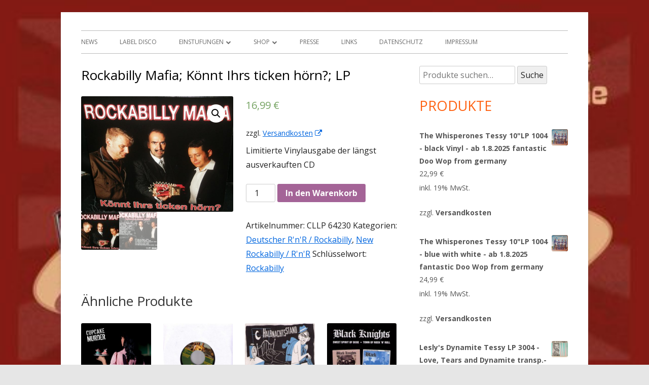

--- FILE ---
content_type: text/html; charset=UTF-8
request_url: https://tessyrecords.de/shop/rockabilly-mafia-koennt-ihrs-ticken-hoern-lp/
body_size: 13553
content:
<!DOCTYPE html>


<!--[if IE 8]>
<html class="ie ie8 no-js" lang="de">
<![endif]-->

<!--[if !(IE 8)]><!-->
<html lang="de" class="no-js">
<!--<![endif]-->
<head>


<meta charset="UTF-8" />
<meta name="viewport" content="width=device-width" />
<link rel="profile" href="http://gmpg.org/xfn/11" />
<link rel="profile" href="http://microformats.org/profile/specs" />
<link rel="profile" href="http://microformats.org/profile/hatom" />

<!--[if lt IE 9]>
<script src="https://tessyrecords.de/wp-content/themes/tiny-framework/js/html5shiv.min.js" type="text/javascript"></script>
<![endif]-->


<script>(function(html){html.className = html.className.replace(/\bno-js\b/,'js')})(document.documentElement);</script>
<title>Rockabilly Mafia; Könnt Ihrs ticken hörn?; LP &#8211; Tessy Records</title>
<link rel='dns-prefetch' href='//fonts.googleapis.com' />
<link rel='dns-prefetch' href='//s.w.org' />
<link rel="alternate" type="application/rss+xml" title="Tessy Records &raquo; Feed" href="https://tessyrecords.de/feed/" />
<link rel="alternate" type="application/rss+xml" title="Tessy Records &raquo; Kommentar-Feed" href="https://tessyrecords.de/comments/feed/" />
		<script type="text/javascript">
			window._wpemojiSettings = {"baseUrl":"https:\/\/s.w.org\/images\/core\/emoji\/11\/72x72\/","ext":".png","svgUrl":"https:\/\/s.w.org\/images\/core\/emoji\/11\/svg\/","svgExt":".svg","source":{"concatemoji":"https:\/\/tessyrecords.de\/wp-includes\/js\/wp-emoji-release.min.js?ver=5.0.24"}};
			!function(e,a,t){var n,r,o,i=a.createElement("canvas"),p=i.getContext&&i.getContext("2d");function s(e,t){var a=String.fromCharCode;p.clearRect(0,0,i.width,i.height),p.fillText(a.apply(this,e),0,0);e=i.toDataURL();return p.clearRect(0,0,i.width,i.height),p.fillText(a.apply(this,t),0,0),e===i.toDataURL()}function c(e){var t=a.createElement("script");t.src=e,t.defer=t.type="text/javascript",a.getElementsByTagName("head")[0].appendChild(t)}for(o=Array("flag","emoji"),t.supports={everything:!0,everythingExceptFlag:!0},r=0;r<o.length;r++)t.supports[o[r]]=function(e){if(!p||!p.fillText)return!1;switch(p.textBaseline="top",p.font="600 32px Arial",e){case"flag":return s([55356,56826,55356,56819],[55356,56826,8203,55356,56819])?!1:!s([55356,57332,56128,56423,56128,56418,56128,56421,56128,56430,56128,56423,56128,56447],[55356,57332,8203,56128,56423,8203,56128,56418,8203,56128,56421,8203,56128,56430,8203,56128,56423,8203,56128,56447]);case"emoji":return!s([55358,56760,9792,65039],[55358,56760,8203,9792,65039])}return!1}(o[r]),t.supports.everything=t.supports.everything&&t.supports[o[r]],"flag"!==o[r]&&(t.supports.everythingExceptFlag=t.supports.everythingExceptFlag&&t.supports[o[r]]);t.supports.everythingExceptFlag=t.supports.everythingExceptFlag&&!t.supports.flag,t.DOMReady=!1,t.readyCallback=function(){t.DOMReady=!0},t.supports.everything||(n=function(){t.readyCallback()},a.addEventListener?(a.addEventListener("DOMContentLoaded",n,!1),e.addEventListener("load",n,!1)):(e.attachEvent("onload",n),a.attachEvent("onreadystatechange",function(){"complete"===a.readyState&&t.readyCallback()})),(n=t.source||{}).concatemoji?c(n.concatemoji):n.wpemoji&&n.twemoji&&(c(n.twemoji),c(n.wpemoji)))}(window,document,window._wpemojiSettings);
		</script>
		<style type="text/css">
img.wp-smiley,
img.emoji {
	display: inline !important;
	border: none !important;
	box-shadow: none !important;
	height: 1em !important;
	width: 1em !important;
	margin: 0 .07em !important;
	vertical-align: -0.1em !important;
	background: none !important;
	padding: 0 !important;
}
</style>
<link rel='stylesheet' id='colorboxstyle-css'  href='https://tessyrecords.de/wp-content/plugins/link-library/colorbox/colorbox.css?ver=5.0.24' type='text/css' media='all' />
<link rel='stylesheet' id='wp-block-library-css'  href='https://tessyrecords.de/wp-includes/css/dist/block-library/style.min.css?ver=5.0.24' type='text/css' media='all' />
<link rel='stylesheet' id='wpdm-font-awesome-css'  href='https://tessyrecords.de/wp-content/plugins/download-manager/assets/fontawesome/css/all.css?ver=5.0.24' type='text/css' media='all' />
<link rel='stylesheet' id='wpdm-bootstrap-css'  href='https://tessyrecords.de/wp-content/plugins/download-manager/assets/bootstrap/css/bootstrap.css?ver=5.0.24' type='text/css' media='all' />
<link rel='stylesheet' id='wpdm-front-css'  href='https://tessyrecords.de/wp-content/plugins/download-manager/assets/css/front.css?ver=5.0.24' type='text/css' media='all' />
<link rel='stylesheet' id='thumbs_rating_styles-css'  href='https://tessyrecords.de/wp-content/plugins/link-library/upvote-downvote/css/style.css?ver=1.0.0' type='text/css' media='all' />
<link rel='stylesheet' id='woof-css'  href='https://tessyrecords.de/wp-content/plugins/woocommerce-products-filter/css/front.css?ver=5.0.24' type='text/css' media='all' />
<link rel='stylesheet' id='chosen-drop-down-css'  href='https://tessyrecords.de/wp-content/plugins/woocommerce-products-filter/js/chosen/chosen.min.css?ver=5.0.24' type='text/css' media='all' />
<link rel='stylesheet' id='plainoverlay-css'  href='https://tessyrecords.de/wp-content/plugins/woocommerce-products-filter/css/plainoverlay.css?ver=5.0.24' type='text/css' media='all' />
<link rel='stylesheet' id='photoswipe-css'  href='https://tessyrecords.de/wp-content/plugins/woocommerce/assets/css/photoswipe/photoswipe.css?ver=3.5.10' type='text/css' media='all' />
<link rel='stylesheet' id='photoswipe-default-skin-css'  href='https://tessyrecords.de/wp-content/plugins/woocommerce/assets/css/photoswipe/default-skin/default-skin.css?ver=3.5.10' type='text/css' media='all' />
<link rel='stylesheet' id='woocommerce-layout-css'  href='https://tessyrecords.de/wp-content/plugins/woocommerce/assets/css/woocommerce-layout.css?ver=3.5.10' type='text/css' media='all' />
<link rel='stylesheet' id='woocommerce-smallscreen-css'  href='https://tessyrecords.de/wp-content/plugins/woocommerce/assets/css/woocommerce-smallscreen.css?ver=3.5.10' type='text/css' media='only screen and (max-width: 768px)' />
<link rel='stylesheet' id='woocommerce-general-css'  href='https://tessyrecords.de/wp-content/plugins/woocommerce/assets/css/woocommerce.css?ver=3.5.10' type='text/css' media='all' />
<style id='woocommerce-inline-inline-css' type='text/css'>
.woocommerce form .form-row .required { visibility: visible; }
</style>
<link rel='stylesheet' id='tinyframework-fonts-css'  href='https://fonts.googleapis.com/css?family=Open+Sans%3A400italic%2C700italic%2C400%2C700&#038;subset=latin%2Clatin-ext' type='text/css' media='all' />
<link rel='stylesheet' id='font-awesome-css'  href='https://tessyrecords.de/wp-content/themes/tiny-framework/fonts/font-awesome/css/font-awesome.min.css?ver=4.6.3' type='text/css' media='all' />
<link rel='stylesheet' id='tinyframework-style-css'  href='https://tessyrecords.de/wp-content/themes/tiny-framework/style.css?ver=2.2.0' type='text/css' media='all' />
<!--[if lt IE 9]>
<link rel='stylesheet' id='tinyframework-ie-css'  href='https://tessyrecords.de/wp-content/themes/tiny-framework/css/ie.css?ver=2.2.0' type='text/css' media='all' />
<![endif]-->
<link rel='stylesheet' id='woocommerce-gzd-layout-css'  href='//tessyrecords.de/wp-content/plugins/woocommerce-germanized/assets/css/woocommerce-gzd-layout.min.css?ver=2.2.8' type='text/css' media='all' />
<style id='woocommerce-gzd-layout-inline-css' type='text/css'>
.woocommerce-checkout .shop_table { background-color: #eeeeee; } p.woocommerce-shipping-destination { display: none; }
</style>
<script type='text/javascript'>
/* <![CDATA[ */
var wpdm_url = {"home":"https:\/\/tessyrecords.de\/","site":"https:\/\/tessyrecords.de\/","ajax":"https:\/\/tessyrecords.de\/wp-admin\/admin-ajax.php"};
/* ]]> */
</script>
<script type='text/javascript' src='https://tessyrecords.de/wp-includes/js/jquery/jquery.js?ver=1.12.4'></script>
<script type='text/javascript' src='https://tessyrecords.de/wp-includes/js/jquery/jquery-migrate.min.js?ver=1.4.1'></script>
<script type='text/javascript' src='https://tessyrecords.de/wp-content/plugins/link-library/colorbox/jquery.colorbox-min.js?ver=1.3.9'></script>
<script type='text/javascript' src='https://tessyrecords.de/wp-content/plugins/download-manager/assets/bootstrap/js/bootstrap.min.js?ver=5.0.24'></script>
<script type='text/javascript' src='https://tessyrecords.de/wp-content/plugins/download-manager/assets/js/front.js?ver=5.0.24'></script>
<script type='text/javascript' src='https://tessyrecords.de/wp-content/plugins/download-manager/assets/js/chosen.jquery.min.js?ver=5.0.24'></script>
<script type='text/javascript'>
/* <![CDATA[ */
var thumbs_rating_ajax = {"ajax_url":"https:\/\/tessyrecords.de\/wp-admin\/admin-ajax.php","nonce":"4ecbfa1132"};
/* ]]> */
</script>
<script type='text/javascript' src='https://tessyrecords.de/wp-content/plugins/link-library/upvote-downvote/js/general.js?ver=4.0.1'></script>
<link rel='https://api.w.org/' href='https://tessyrecords.de/wp-json/' />
<link rel="EditURI" type="application/rsd+xml" title="RSD" href="https://tessyrecords.de/xmlrpc.php?rsd" />
<link rel="wlwmanifest" type="application/wlwmanifest+xml" href="https://tessyrecords.de/wp-includes/wlwmanifest.xml" /> 
<meta name="generator" content="WordPress 5.0.24" />
<meta name="generator" content="WooCommerce 3.5.10" />
<link rel="canonical" href="https://tessyrecords.de/shop/rockabilly-mafia-koennt-ihrs-ticken-hoern-lp/" />
<link rel='shortlink' href='https://tessyrecords.de/?p=1296' />
<link rel="alternate" type="application/json+oembed" href="https://tessyrecords.de/wp-json/oembed/1.0/embed?url=https%3A%2F%2Ftessyrecords.de%2Fshop%2Frockabilly-mafia-koennt-ihrs-ticken-hoern-lp%2F" />
<link rel="alternate" type="text/xml+oembed" href="https://tessyrecords.de/wp-json/oembed/1.0/embed?url=https%3A%2F%2Ftessyrecords.de%2Fshop%2Frockabilly-mafia-koennt-ihrs-ticken-hoern-lp%2F&#038;format=xml" />

        <script>
            var wpdm_site_url = 'https://tessyrecords.de/';
            var wpdm_home_url = 'https://tessyrecords.de/';
            var ajax_url = 'https://tessyrecords.de/wp-admin/admin-ajax.php';
            var wpdm_ajax_url = 'https://tessyrecords.de/wp-admin/admin-ajax.php';
            var wpdm_ajax_popup = '0';
        </script>


        <style></style><style>.woocommerce-password-strength.short {color: #e2401c}.woocommerce-password-strength.bad {color: #e2401c}.woocommerce-password-strength.good {color: #3d9cd2}.woocommerce-password-strength.strong {color: #0f834d}</style>	<noscript><style>.woocommerce-product-gallery{ opacity: 1 !important; }</style></noscript>
		<style type="text/css" id="tinyframework-header-css">
			.site-title,
		.site-description {
			clip: rect(1px, 1px, 1px, 1px);
			position: absolute;
		}
		</style>
	<style type="text/css" id="custom-background-css">
body.custom-background { background-image: url("https://tessyrecords.de/wp-content/uploads/2020/10/Visitenkarte-für-Webseite.jpg"); background-position: left top; background-size: cover; background-repeat: no-repeat; background-attachment: fixed; }
</style>
        <script type="text/javascript">
            var woof_is_permalink =1;

            var woof_shop_page = "";
        
            var woof_really_curr_tax = {};
            var woof_current_page_link = location.protocol + '//' + location.host + location.pathname;
            //***lets remove pagination from woof_current_page_link
            woof_current_page_link = woof_current_page_link.replace(/\page\/[0-9]+/, "");
                            woof_current_page_link = "https://tessyrecords.de/shop/";
                            var woof_link = 'https://tessyrecords.de/wp-content/plugins/woocommerce-products-filter/';

                </script>

                <script>

            var woof_ajaxurl = "https://tessyrecords.de/wp-admin/admin-ajax.php";

            var woof_lang = {
                'orderby': "orderby",
                'date': "date",
                'perpage': "per page",
                'pricerange': "price range",
                'menu_order': "menu order",
                'popularity': "popularity",
                'rating': "rating",
                'price': "price low to high",
                'price-desc': "price high to low"
            };

            if (typeof woof_lang_custom == 'undefined') {
                var woof_lang_custom = {};/*!!important*/
            }

            //***

            var woof_is_mobile = 0;
        


            var woof_show_price_search_button = 0;
            var woof_show_price_search_type = 0;
        
            var woof_show_price_search_type = 1;

            var swoof_search_slug = "swoof";

        
            var icheck_skin = {};
                        icheck_skin = 'none';
        
            var is_woof_use_chosen =1;

        

            var woof_current_values = '[]';
            //+++
            var woof_lang_loading = "Loading ...";

        
            var woof_lang_show_products_filter = "show products filter";
            var woof_lang_hide_products_filter = "hide products filter";
            var woof_lang_pricerange = "price range";

            //+++

            var woof_use_beauty_scroll =0;
            //+++
            var woof_autosubmit =1;
            var woof_ajaxurl = "https://tessyrecords.de/wp-admin/admin-ajax.php";
            /*var woof_submit_link = "";*/
            var woof_is_ajax = 0;
            var woof_ajax_redraw = 0;
            var woof_ajax_page_num =1;
            var woof_ajax_first_done = false;
            var woof_checkboxes_slide_flag = true;


            //toggles
            var woof_toggle_type = "text";

            var woof_toggle_closed_text = "-";
            var woof_toggle_opened_text = "+";

            var woof_toggle_closed_image = "https://tessyrecords.de/wp-content/plugins/woocommerce-products-filter/img/plus3.png";
            var woof_toggle_opened_image = "https://tessyrecords.de/wp-content/plugins/woocommerce-products-filter/img/minus3.png";


            //indexes which can be displayed in red buttons panel
                    var woof_accept_array = ["min_price", "orderby", "perpage", ,"product_visibility","product_cat","product_tag","pa_ac","pa_brand","pa_bu","pa_cd","pa_gtin","pa_lp","pa_mpn","pa_si","product_delivery_time","product_unit","product_price_label"];

        


            //***
            //for extensions

            var woof_ext_init_functions = null;
        

        
            var woof_overlay_skin = "loading-balls";

            jQuery(function () {
                try
                {
                    woof_current_values = jQuery.parseJSON(woof_current_values);
                } catch (e)
                {
                    woof_current_values = null;
                }
                if (woof_current_values == null || woof_current_values.length == 0) {
                    woof_current_values = {};
                }

            });

            function woof_js_after_ajax_done() {
                jQuery(document).trigger('woof_ajax_done');
                    }
        </script>
        <meta name="generator" content="WordPress Download Manager 2.9.90" />
            <style>
                                @import url('https://fonts.googleapis.com/css?family=Cantarell:400,700');
                


                .w3eden .fetfont,
                .w3eden .btn,
                .w3eden .btn.wpdm-front h3.title,
                .w3eden .wpdm-social-lock-box .IN-widget a span:last-child,
                .w3eden #xfilelist .panel-heading,
                .w3eden .wpdm-frontend-tabs a,
                .w3eden .alert:before,
                .w3eden .panel .panel-heading,
                .w3eden .discount-msg,
                .w3eden .panel.dashboard-panel h3,
                .w3eden #wpdm-dashboard-sidebar .list-group-item,
                .w3eden #package-description .wp-switch-editor,
                .w3eden .w3eden.author-dashbboard .nav.nav-tabs li a,
                .w3eden .wpdm_cart thead th,
                .w3eden #csp .list-group-item,
                .w3eden .modal-title {
                    font-family: Cantarell, -apple-system, BlinkMacSystemFont, "Segoe UI", Roboto, Helvetica, Arial, sans-serif, "Apple Color Emoji", "Segoe UI Emoji", "Segoe UI Symbol";
                    text-transform: uppercase;
                    font-weight: 700;
                }
                .w3eden #csp .list-group-item{
                    text-transform: unset;
                }
            </style>
                    <style>

            :root{
                --color-primary: #4a8eff;
                --color-primary-hover: #4a8eff;
                --color-primary-active: #4a8eff;
                --color-success: #4a8eff;
                --color-success-hover: #4a8eff;
                --color-success-active: #4a8eff;
                --color-info: #2CA8FF;
                --color-info-hover: #2CA8FF;
                --color-info-active: #2CA8FF;
                --color-warning: orange;
                --color-warning-hover: orange;
                --color-warning-active: orange;
                --color-danger: #ff5062;
                --color-danger-hover: #ff5062;
                --color-danger-active: #ff5062;
                --color-green: #30b570;
                --color-blue: #0073ff;
                --color-purple: #8557D3;
                --color-red: #ff5062;
                --color-muted: rgba(69, 89, 122, 0.6);
                --wpdm-font: Cantarell, -apple-system, BlinkMacSystemFont, "Segoe UI", Roboto, Helvetica, Arial, sans-serif, "Apple Color Emoji", "Segoe UI Emoji", "Segoe UI Symbol";
            }


        </style>
        
</head>

<body class="product-template-default single single-product postid-1296 custom-background woocommerce woocommerce-page woocommerce-no-js single-author header-image-yes h-entry hentry custom-font-enabled singular product-rockabilly-mafia-koennt-ihrs-ticken-hoern-lp" itemscope="" itemtype="https://schema.org/WebPage">


<span class="skiplink"><a class="screen-reader-text" href="#content" title="Springe zum Inhalt">Springe zum Inhalt</a></span>


<noscript>
	<div id="no-javascript">
		Die erweiterten Funktionen dieser Webseite erfordern dass du JavaScript im Browser aktivierst. Vielen Dank!	</div>
</noscript>

<div id="page" class="site">

	
	<header id="masthead" class="site-header" role="banner" itemscope="itemscope" itemtype="https://schema.org/WPHeader">

		
		<div class="site-branding" itemprop="publisher" itemscope itemtype="https://schema.org/Organization">

			
			<div id="site-title-wrapper">

				
						<p id="site-title" class="site-title"><a href="https://tessyrecords.de/" rel="home">Tessy Records</a></p>

					
						<p id="site-description" class="site-description">indipendent german record label &amp; mailorder</p>

					
			</div><!-- #site-title-wrapper -->

		</div><!-- .site-branding -->

		
		<nav id="site-navigation" class="main-navigation" role="navigation" aria-label="Prim&auml;res Men&uuml;" itemscope="itemscope" itemtype="https://schema.org/SiteNavigationElement">

			<h2 class="screen-reader-text">Prim&auml;res Men&uuml;</h2>
			<button class="menu-toggle" aria-controls="primary-menu" aria-expanded="false">Men&uuml;</button>

			
			<div class="search-box-wrapper search-container-mobile">
				<div class="search-box">
					<form role="search" method="get" class="search-form" action="https://tessyrecords.de/">
				<label>
					<span class="screen-reader-text">Suche nach:</span>
					<input type="search" class="search-field" placeholder="Suchen …" value="" name="s" />
				</label>
				<input type="submit" class="search-submit" value="Suchen" />
			</form>				</div>
			</div>

			<!--<button class="go-to-top"><a href="#page"><span class="icon-webfont fa-chevron-circle-up" aria-hidden="true"></span></a></button>-->

			<div class="menu-hauptmenue-container"><ul id="primary-menu" class="nav-menu"><li id="menu-item-57" class="menu-item menu-item-type-post_type menu-item-object-page menu-item-home menu-item-57"><a href="https://tessyrecords.de/">News</a></li>
<li id="menu-item-62" class="menu-item menu-item-type-post_type menu-item-object-page menu-item-62"><a href="https://tessyrecords.de/label/">Label Disco</a></li>
<li id="menu-item-17" class="menu-item menu-item-type-post_type menu-item-object-page menu-item-has-children menu-item-17"><a href="https://tessyrecords.de/einstufungen-gradings/">Einstufungen</a>
<ul class="sub-menu">
	<li id="menu-item-665" class="menu-item menu-item-type-post_type menu-item-object-page menu-item-665"><a href="https://tessyrecords.de/2nd-hand-kaufen-verkaufen/">2nd Hand</a></li>
</ul>
</li>
<li id="menu-item-44" class="menu-item menu-item-type-post_type menu-item-object-page menu-item-has-children current_page_parent menu-item-44"><a href="https://tessyrecords.de/shop/">Shop</a>
<ul class="sub-menu">
	<li id="menu-item-29" class="menu-item menu-item-type-post_type menu-item-object-page menu-item-29"><a href="https://tessyrecords.de/downloads/">Downloads</a></li>
	<li id="menu-item-52" class="menu-item menu-item-type-post_type menu-item-object-page menu-item-52"><a href="https://tessyrecords.de/mein-konto/">Mein Konto</a></li>
	<li id="menu-item-51" class="menu-item menu-item-type-post_type menu-item-object-page menu-item-51"><a href="https://tessyrecords.de/warenkorb/">Warenkorb</a></li>
	<li id="menu-item-16" class="menu-item menu-item-type-post_type menu-item-object-page menu-item-16"><a href="https://tessyrecords.de/agbs/">AGBs</a></li>
</ul>
</li>
<li id="menu-item-194" class="menu-item menu-item-type-post_type menu-item-object-page menu-item-194"><a href="https://tessyrecords.de/presse/">Presse</a></li>
<li id="menu-item-23" class="menu-item menu-item-type-post_type menu-item-object-page menu-item-23"><a href="https://tessyrecords.de/links/">Links</a></li>
<li id="menu-item-950" class="menu-item menu-item-type-post_type menu-item-object-page menu-item-950"><a href="https://tessyrecords.de/datenschutz/">Datenschutz</a></li>
<li id="menu-item-18" class="menu-item menu-item-type-post_type menu-item-object-page menu-item-18"><a href="https://tessyrecords.de/impressum/">Impressum</a></li>
</ul></div>
		</nav><!-- #site-navigation -->

		<!-- Custom Header - Start -->

		
		
		<!-- Custom Header - End -->

		
	</header><!-- .site-header -->

	
	<div id="content" class="site-content">

	<div id="primary" class="content-area">

		
		<main id="main" class="site-main" role="main" itemprop="mainContentOfPage">

			
			
	
	<article id="post-1296" class="post-1296 product type-product status-publish has-post-thumbnail product_cat-deutscher-rnr-rockabilly product_cat-new product_tag-rockabilly first instock taxable shipping-taxable purchasable product-type-simple" itemscope="" itemtype="https://schema.org/Article">

		
		
		<header class="entry-header">

			
				<h1 class="entry-title" itemprop="headline">Rockabilly Mafia; Könnt Ihrs ticken hörn?; LP</h1>
				<link itemprop="mainEntityOfPage" href="https://tessyrecords.de/shop/rockabilly-mafia-koennt-ihrs-ticken-hoern-lp/"/>

						<div class="entry-summary-top" itemprop="description alternativeHeadline">
			Limitierte Vinylausgabe der längst ausverkauften CD		</div><!-- .entry-summary-top -->
	
				
				<div class="entry-meta">

					
				</div><!-- .entry-meta -->

			
		</header><!-- .entry-header -->

		
			<div class="entry-content" itemprop="articleBody">

				<div class="woocommerce">			<div class="single-product" data-product-page-preselected-id="0">
				<div class="woocommerce-notices-wrapper"></div><div id="product-1296" class="post-1296 product type-product status-publish has-post-thumbnail product_cat-deutscher-rnr-rockabilly product_cat-new product_tag-rockabilly instock taxable shipping-taxable purchasable product-type-simple">

	<div class="woocommerce-product-gallery woocommerce-product-gallery--with-images woocommerce-product-gallery--columns-4 images" data-columns="4" style="opacity: 0; transition: opacity .25s ease-in-out;">
	<figure class="woocommerce-product-gallery__wrapper">
		<div data-thumb="https://tessyrecords.de/wp-content/uploads/2018/11/Rockabilly-Mafia-Tickern-100x100.jpg" class="woocommerce-product-gallery__image"><a href="https://tessyrecords.de/wp-content/uploads/2018/11/Rockabilly-Mafia-Tickern.jpg"><img width="600" height="456" src="https://tessyrecords.de/wp-content/uploads/2018/11/Rockabilly-Mafia-Tickern-600x456.jpg" class="wp-post-image" alt="" title="OLYMPUS DIGITAL CAMERA" data-caption="OLYMPUS DIGITAL CAMERA" data-src="https://tessyrecords.de/wp-content/uploads/2018/11/Rockabilly-Mafia-Tickern.jpg" data-large_image="https://tessyrecords.de/wp-content/uploads/2018/11/Rockabilly-Mafia-Tickern.jpg" data-large_image_width="3304" data-large_image_height="2512" srcset="https://tessyrecords.de/wp-content/uploads/2018/11/Rockabilly-Mafia-Tickern-600x456.jpg 600w, https://tessyrecords.de/wp-content/uploads/2018/11/Rockabilly-Mafia-Tickern-300x228.jpg 300w, https://tessyrecords.de/wp-content/uploads/2018/11/Rockabilly-Mafia-Tickern-768x584.jpg 768w, https://tessyrecords.de/wp-content/uploads/2018/11/Rockabilly-Mafia-Tickern-1024x779.jpg 1024w, https://tessyrecords.de/wp-content/uploads/2018/11/Rockabilly-Mafia-Tickern-960x730.jpg 960w" sizes="(max-width: 600px) 100vw, 600px" /></a></div><div data-thumb="https://tessyrecords.de/wp-content/uploads/2018/11/Rockabilly-Mafia-Tickern-Back-100x100.jpg" class="woocommerce-product-gallery__image"><a href="https://tessyrecords.de/wp-content/uploads/2018/11/Rockabilly-Mafia-Tickern-Back.jpg"><img width="600" height="471" src="https://tessyrecords.de/wp-content/uploads/2018/11/Rockabilly-Mafia-Tickern-Back-600x471.jpg" class="" alt="" title="OLYMPUS DIGITAL CAMERA" data-caption="OLYMPUS DIGITAL CAMERA" data-src="https://tessyrecords.de/wp-content/uploads/2018/11/Rockabilly-Mafia-Tickern-Back.jpg" data-large_image="https://tessyrecords.de/wp-content/uploads/2018/11/Rockabilly-Mafia-Tickern-Back.jpg" data-large_image_width="3631" data-large_image_height="2851" srcset="https://tessyrecords.de/wp-content/uploads/2018/11/Rockabilly-Mafia-Tickern-Back-600x471.jpg 600w, https://tessyrecords.de/wp-content/uploads/2018/11/Rockabilly-Mafia-Tickern-Back-300x236.jpg 300w, https://tessyrecords.de/wp-content/uploads/2018/11/Rockabilly-Mafia-Tickern-Back-768x603.jpg 768w, https://tessyrecords.de/wp-content/uploads/2018/11/Rockabilly-Mafia-Tickern-Back-1024x804.jpg 1024w, https://tessyrecords.de/wp-content/uploads/2018/11/Rockabilly-Mafia-Tickern-Back-960x754.jpg 960w" sizes="(max-width: 600px) 100vw, 600px" /></a></div>	</figure>
</div>

	<div class="summary entry-summary">
		<p class="price"><span class="woocommerce-Price-amount amount">16,99&nbsp;<span class="woocommerce-Price-currencySymbol">&euro;</span></span></p>

<div class="legal-price-info">
	<p class="wc-gzd-additional-info">
							<span class="wc-gzd-additional-info shipping-costs-info">zzgl. <a href="https://tessyrecords.de/versandarten/" target="_blank">Versandkosten</a></span>
			</p>
</div><div class="woocommerce-product-details__short-description">
	<p>Limitierte Vinylausgabe der längst ausverkauften CD</p>
</div>


	
	<form class="cart" action="" method="post" enctype='multipart/form-data'>
		
			<div class="quantity">
		<label class="screen-reader-text" for="quantity_695bc0cee6a3f">Anzahl</label>
		<input
			type="number"
			id="quantity_695bc0cee6a3f"
			class="input-text qty text"
			step="1"
			min="1"
			max=""
			name="quantity"
			value="1"
			title="Menge"
			size="4"
			pattern="[0-9]*"
			inputmode="numeric"
			aria-labelledby="Rockabilly Mafia; Könnt Ihrs ticken hörn?; LP Menge" />
	</div>
	
		<button type="submit" name="add-to-cart" value="1296" class="single_add_to_cart_button button alt">In den Warenkorb</button>

			</form>

	
<div class="product_meta">

	
	
		<span class="sku_wrapper">Artikelnummer: <span class="sku">CLLP 64230</span></span>

	
	<span class="posted_in">Kategorien: <a href="https://tessyrecords.de/produkt-kategorie/deutscher-rnr-rockabilly/" rel="tag">Deutscher R'n'R / Rockabilly</a>, <a href="https://tessyrecords.de/produkt-kategorie/new/" rel="tag">New Rockabilly / R'n'R</a></span>
	<span class="tagged_as">Schlüsselwort: <a href="https://tessyrecords.de/produkt-schlagwort/rockabilly/" rel="tag">Rockabilly</a></span>
	
</div>
	</div>

	
	<section class="related products">

		<h2>Ähnliche Produkte</h2>

		<ul class="products columns-4">

			
				<li class="post-126 product type-product status-publish has-post-thumbnail product_cat-new product_cat-tessy first instock featured purchasable product-type-simple">
	<a href="https://tessyrecords.de/shop/the-pin-sharps-cupcake-murder/" class="woocommerce-LoopProduct-link woocommerce-loop-product__link"><img width="300" height="300" src="https://tessyrecords.de/wp-content/uploads/2016/09/Pin-Sharps-Cupcake-Murder-Frontcover-300x300.jpg" class="attachment-woocommerce_thumbnail size-woocommerce_thumbnail" alt="" srcset="https://tessyrecords.de/wp-content/uploads/2016/09/Pin-Sharps-Cupcake-Murder-Frontcover-300x300.jpg 300w, https://tessyrecords.de/wp-content/uploads/2016/09/Pin-Sharps-Cupcake-Murder-Frontcover-100x100.jpg 100w, https://tessyrecords.de/wp-content/uploads/2016/09/Pin-Sharps-Cupcake-Murder-Frontcover-150x150.jpg 150w" sizes="(max-width: 300px) 100vw, 300px" /><h2 class="woocommerce-loop-product__title">The Pin Sharps Cupcake Murder</h2>
	<span class="price"><span class="woocommerce-Price-amount amount">16,99&nbsp;<span class="woocommerce-Price-currencySymbol">&euro;</span></span></span>

</a>
	<p class="wc-gzd-additional-info shipping-costs-info">zzgl. <a href="https://tessyrecords.de/versandarten/" target="_blank">Versandkosten</a></p>

<a href="/shop/rockabilly-mafia-koennt-ihrs-ticken-hoern-lp/?add-to-cart=126" data-quantity="1" class="button product_type_simple add_to_cart_button ajax_add_to_cart" data-product_id="126" data-product_sku="Tessy CD2014" aria-label="„The Pin Sharps Cupcake Murder“ zu deinem Warenkorb hinzufügen" rel="nofollow">In den Warenkorb</a></li>

			
				<li class="post-275 product type-product status-publish has-post-thumbnail product_cat-new product_tag-rocknroll product_tag-rockabilly product_tag-rockin-combs instock purchasable product-type-simple">
	<a href="https://tessyrecords.de/shop/the-rockin-combs-enviken-790-26-single/" class="woocommerce-LoopProduct-link woocommerce-loop-product__link"><img width="300" height="300" src="https://tessyrecords.de/wp-content/uploads/2017/02/The-Rockin-Combs-Enviken-790-26-Front-300x300.jpg" class="attachment-woocommerce_thumbnail size-woocommerce_thumbnail" alt="" srcset="https://tessyrecords.de/wp-content/uploads/2017/02/The-Rockin-Combs-Enviken-790-26-Front-300x300.jpg 300w, https://tessyrecords.de/wp-content/uploads/2017/02/The-Rockin-Combs-Enviken-790-26-Front-100x100.jpg 100w, https://tessyrecords.de/wp-content/uploads/2017/02/The-Rockin-Combs-Enviken-790-26-Front-150x150.jpg 150w" sizes="(max-width: 300px) 100vw, 300px" /><h2 class="woocommerce-loop-product__title">The Rockin&#8217; Combs Move around Enviken 790 26 Single</h2>
	<span class="price"><span class="woocommerce-Price-amount amount">7,99&nbsp;<span class="woocommerce-Price-currencySymbol">&euro;</span></span></span>

</a>
	<p class="wc-gzd-additional-info shipping-costs-info">zzgl. <a href="https://tessyrecords.de/versandarten/" target="_blank">Versandkosten</a></p>

<a href="/shop/rockabilly-mafia-koennt-ihrs-ticken-hoern-lp/?add-to-cart=275" data-quantity="1" class="button product_type_simple add_to_cart_button ajax_add_to_cart" data-product_id="275" data-product_sku="Enviken 790 26" aria-label="„The Rockin&#039; Combs Move around Enviken 790 26 Single“ zu deinem Warenkorb hinzufügen" rel="nofollow">In den Warenkorb</a></li>

			
				<li class="post-284 product type-product status-publish has-post-thumbnail product_cat-new product_tag-deutscher-rocknroll product_tag-rocknroll product_tag-rockabilly product_tag-skinny-teens outofstock purchasable product-type-simple">
	<a href="https://tessyrecords.de/shop/skinny-teens-halbnachts-stand-rockability-records-single/" class="woocommerce-LoopProduct-link woocommerce-loop-product__link"><img width="300" height="300" src="https://tessyrecords.de/wp-content/uploads/2017/02/Skinny-Teens-Rockability-163-500-Front-300x300.jpg" class="attachment-woocommerce_thumbnail size-woocommerce_thumbnail" alt="" srcset="https://tessyrecords.de/wp-content/uploads/2017/02/Skinny-Teens-Rockability-163-500-Front-300x300.jpg 300w, https://tessyrecords.de/wp-content/uploads/2017/02/Skinny-Teens-Rockability-163-500-Front-100x100.jpg 100w, https://tessyrecords.de/wp-content/uploads/2017/02/Skinny-Teens-Rockability-163-500-Front-150x150.jpg 150w" sizes="(max-width: 300px) 100vw, 300px" /><h2 class="woocommerce-loop-product__title">Skinny Teens Halbnachtsstand Rockability Records EP</h2>
	<span class="price"><span class="woocommerce-Price-amount amount">11,99&nbsp;<span class="woocommerce-Price-currencySymbol">&euro;</span></span></span>

</a>
	<p class="wc-gzd-additional-info shipping-costs-info">zzgl. <a href="https://tessyrecords.de/versandarten/" target="_blank">Versandkosten</a></p>

<a href="https://tessyrecords.de/shop/skinny-teens-halbnachts-stand-rockability-records-single/" data-quantity="1" class="button product_type_simple" data-product_id="284" data-product_sku="Rockability Records" aria-label="Lese mehr über &#8222;Skinny Teens Halbnachtsstand Rockability Records EP&#8220;" rel="nofollow">Weiterlesen</a></li>

			
				<li class="post-209 product type-product status-publish has-post-thumbnail product_cat-new product_cat-tessy product_tag-black-knights product_tag-rocknroll product_tag-rockabilly product_tag-teddyboy last instock featured purchasable product-type-simple">
	<a href="https://tessyrecords.de/shop/black-knights-sweet-spirit-of-dixie-town-of-rocknroll-cd/" class="woocommerce-LoopProduct-link woocommerce-loop-product__link"><img width="300" height="300" src="https://tessyrecords.de/wp-content/uploads/2017/02/Black-Knights-2-LPs-Front-300x300.jpg" class="attachment-woocommerce_thumbnail size-woocommerce_thumbnail" alt="" srcset="https://tessyrecords.de/wp-content/uploads/2017/02/Black-Knights-2-LPs-Front-300x300.jpg 300w, https://tessyrecords.de/wp-content/uploads/2017/02/Black-Knights-2-LPs-Front-100x100.jpg 100w, https://tessyrecords.de/wp-content/uploads/2017/02/Black-Knights-2-LPs-Front-150x150.jpg 150w" sizes="(max-width: 300px) 100vw, 300px" /><h2 class="woocommerce-loop-product__title">Black Knights Sweet Spirit Of Dixie + Town Of Rock&#8217;n&#8217;Roll CD</h2>
	<span class="price"><span class="woocommerce-Price-amount amount">14,95&nbsp;<span class="woocommerce-Price-currencySymbol">&euro;</span></span></span>

</a>
	<p class="wc-gzd-additional-info shipping-costs-info">zzgl. <a href="https://tessyrecords.de/versandarten/" target="_blank">Versandkosten</a></p>

<a href="/shop/rockabilly-mafia-koennt-ihrs-ticken-hoern-lp/?add-to-cart=209" data-quantity="1" class="button product_type_simple add_to_cart_button ajax_add_to_cart" data-product_id="209" data-product_sku="Enviken CD 157" aria-label="„Black Knights Sweet Spirit Of Dixie + Town Of Rock&#039;n&#039;Roll CD“ zu deinem Warenkorb hinzufügen" rel="nofollow">In den Warenkorb</a></li>

			
		</ul>

	</section>

</div>

			</div>
			</div>
			</div><!-- .entry-content -->

		
		<footer class="entry-meta">

			
			
		</footer><!-- .entry-meta -->

		
	</article><!-- #post -->

	
				
	<nav class="navigation post-navigation" role="navigation">
		<h2 class="screen-reader-text">Beitragsnavigation</h2>
		<div class="nav-links"><div class="nav-previous"><a href="https://tessyrecords.de/shop/the-planet-rockers-hillbilly-beat-lp/" rel="prev"><span class="screen-reader-text">Vorheriger Beitrag:</span><span class="post-title">The Planet Rockers; Hillbilly Beat; LP</span></a></div><div class="nav-next"><a href="https://tessyrecords.de/shop/the-same-old-shoes-lets-go-mess-around-lp/" rel="next"><span class="screen-reader-text">N&auml;chster Beitrag</span><span class="post-title">The Same Old Shoes; Let&#8217;s Go Mess Around; LP</span></a></div></div>
	</nav>
				
			
			
		</main><!-- .site-main -->

		
	</div><!-- #primary -->


	
		
		
		<aside id="secondary" class="sidebar widget-area" role="complementary" aria-labelledby="sidebar-header" itemscope="itemscope" itemtype="https://schema.org/WPSideBar">

		<h2 class="screen-reader-text" id="sidebar-header">Haupt-Seitenleiste</h2>

			
			<section id="woocommerce_product_search-2" class="widget woocommerce widget_product_search"><form role="search" method="get" class="woocommerce-product-search" action="https://tessyrecords.de/">
	<label class="screen-reader-text" for="woocommerce-product-search-field-0">Suche nach:</label>
	<input type="search" id="woocommerce-product-search-field-0" class="search-field" placeholder="Produkte suchen&hellip;" value="" name="s" />
	<button type="submit" value="Suche">Suche</button>
	<input type="hidden" name="post_type" value="product" />
</form>
</section><section id="woocommerce_products-2" class="widget woocommerce widget_products"><h3 class="widget-title">Produkte</h3><ul class="product_list_widget"><li>
	
	<a href="https://tessyrecords.de/shop/the-whisperones-tessy-10lp-1004-black-vinyl-ab-1-8-2025-fantastic-doo-wop-from-germany/">
		<img width="300" height="300" src="https://tessyrecords.de/wp-content/uploads/2025/07/Whisperones-10-3-e1752937337342-300x300.jpg" class="attachment-woocommerce_thumbnail size-woocommerce_thumbnail" alt="" srcset="https://tessyrecords.de/wp-content/uploads/2025/07/Whisperones-10-3-e1752937337342-300x300.jpg 300w, https://tessyrecords.de/wp-content/uploads/2025/07/Whisperones-10-3-e1752937337342-150x150.jpg 150w, https://tessyrecords.de/wp-content/uploads/2025/07/Whisperones-10-3-e1752937337342-768x768.jpg 768w, https://tessyrecords.de/wp-content/uploads/2025/07/Whisperones-10-3-e1752937337342-1024x1024.jpg 1024w, https://tessyrecords.de/wp-content/uploads/2025/07/Whisperones-10-3-e1752937337342-960x960.jpg 960w, https://tessyrecords.de/wp-content/uploads/2025/07/Whisperones-10-3-e1752937337342-600x600.jpg 600w, https://tessyrecords.de/wp-content/uploads/2025/07/Whisperones-10-3-e1752937337342-100x100.jpg 100w" sizes="(max-width: 300px) 100vw, 300px" />		<span class="product-title">The Whisperones Tessy 10"LP 1004 - black Vinyl - ab 1.8.2025 fantastic Doo Wop from germany</span>
	</a>

				
	<span class="woocommerce-Price-amount amount">22,99&nbsp;<span class="woocommerce-Price-currencySymbol">&euro;</span></span>

	<p class="wc-gzd-additional-info tax-info">inkl. 19% MwSt.</p>

	<p class="wc-gzd-additional-info shipping-costs-info">zzgl. <a href="https://tessyrecords.de/versandarten/" target="_blank">Versandkosten</a></p>


	</li>
<li>
	
	<a href="https://tessyrecords.de/shop/the-whisperones-tessy-10lp-1004-blue-with-white-ab-1-8-2025-fantastic-doo-wop-from-germany/">
		<img width="300" height="300" src="https://tessyrecords.de/wp-content/uploads/2025/07/Whisperones-10-3-e1752937337342-300x300.jpg" class="attachment-woocommerce_thumbnail size-woocommerce_thumbnail" alt="" srcset="https://tessyrecords.de/wp-content/uploads/2025/07/Whisperones-10-3-e1752937337342-300x300.jpg 300w, https://tessyrecords.de/wp-content/uploads/2025/07/Whisperones-10-3-e1752937337342-150x150.jpg 150w, https://tessyrecords.de/wp-content/uploads/2025/07/Whisperones-10-3-e1752937337342-768x768.jpg 768w, https://tessyrecords.de/wp-content/uploads/2025/07/Whisperones-10-3-e1752937337342-1024x1024.jpg 1024w, https://tessyrecords.de/wp-content/uploads/2025/07/Whisperones-10-3-e1752937337342-960x960.jpg 960w, https://tessyrecords.de/wp-content/uploads/2025/07/Whisperones-10-3-e1752937337342-600x600.jpg 600w, https://tessyrecords.de/wp-content/uploads/2025/07/Whisperones-10-3-e1752937337342-100x100.jpg 100w" sizes="(max-width: 300px) 100vw, 300px" />		<span class="product-title">The Whisperones Tessy 10"LP 1004 - blue with white - ab 1.8.2025 fantastic Doo Wop from germany</span>
	</a>

				
	<span class="woocommerce-Price-amount amount">24,99&nbsp;<span class="woocommerce-Price-currencySymbol">&euro;</span></span>

	<p class="wc-gzd-additional-info tax-info">inkl. 19% MwSt.</p>

	<p class="wc-gzd-additional-info shipping-costs-info">zzgl. <a href="https://tessyrecords.de/versandarten/" target="_blank">Versandkosten</a></p>


	</li>
<li>
	
	<a href="https://tessyrecords.de/shop/leslys-dynamite-tessy-lp-3004-love-tears-and-dynamite-transp-blue-ab-1-8-2025-danceable-rb-jive-feat-ray-allen-kopie-kopie/">
		<img width="300" height="300" src="https://tessyrecords.de/wp-content/uploads/2025/05/Front-CD_LP-300x300.jpeg" class="attachment-woocommerce_thumbnail size-woocommerce_thumbnail" alt="" srcset="https://tessyrecords.de/wp-content/uploads/2025/05/Front-CD_LP-300x300.jpeg 300w, https://tessyrecords.de/wp-content/uploads/2025/05/Front-CD_LP-150x150.jpeg 150w, https://tessyrecords.de/wp-content/uploads/2025/05/Front-CD_LP-768x768.jpeg 768w, https://tessyrecords.de/wp-content/uploads/2025/05/Front-CD_LP-960x960.jpeg 960w, https://tessyrecords.de/wp-content/uploads/2025/05/Front-CD_LP-600x600.jpeg 600w, https://tessyrecords.de/wp-content/uploads/2025/05/Front-CD_LP-100x100.jpeg 100w, https://tessyrecords.de/wp-content/uploads/2025/05/Front-CD_LP.jpeg 1000w" sizes="(max-width: 300px) 100vw, 300px" />		<span class="product-title">Lesly's Dynamite Tessy LP 3004 - Love, Tears and Dynamite transp.-blue - ab 1.8.2025 danceable R&amp;B / Jive feat. Ray Allen</span>
	</a>

				
	<span class="woocommerce-Price-amount amount">24,99&nbsp;<span class="woocommerce-Price-currencySymbol">&euro;</span></span>

	<p class="wc-gzd-additional-info tax-info">inkl. 19% MwSt.</p>

	<p class="wc-gzd-additional-info shipping-costs-info">zzgl. <a href="https://tessyrecords.de/versandarten/" target="_blank">Versandkosten</a></p>


	</li>
<li>
	
	<a href="https://tessyrecords.de/shop/leslys-dynamite-tessy-lp-3004-love-tears-and-dynamite-transp-blue-ab-1-8-2025-danceable-rb-jive-feat-ray-allen-kopie/">
		<img width="300" height="300" src="https://tessyrecords.de/wp-content/uploads/2025/05/Front-CD_LP-300x300.jpeg" class="attachment-woocommerce_thumbnail size-woocommerce_thumbnail" alt="" srcset="https://tessyrecords.de/wp-content/uploads/2025/05/Front-CD_LP-300x300.jpeg 300w, https://tessyrecords.de/wp-content/uploads/2025/05/Front-CD_LP-150x150.jpeg 150w, https://tessyrecords.de/wp-content/uploads/2025/05/Front-CD_LP-768x768.jpeg 768w, https://tessyrecords.de/wp-content/uploads/2025/05/Front-CD_LP-960x960.jpeg 960w, https://tessyrecords.de/wp-content/uploads/2025/05/Front-CD_LP-600x600.jpeg 600w, https://tessyrecords.de/wp-content/uploads/2025/05/Front-CD_LP-100x100.jpeg 100w, https://tessyrecords.de/wp-content/uploads/2025/05/Front-CD_LP.jpeg 1000w" sizes="(max-width: 300px) 100vw, 300px" />		<span class="product-title">Lesly's Dynamite Tessy LP 3004 - Love, Tears and Dynamite transp.-white - ab 1.8.2025 danceable R&amp;B / Jive feat. Ray Allen</span>
	</a>

				
	<span class="woocommerce-Price-amount amount">24,99&nbsp;<span class="woocommerce-Price-currencySymbol">&euro;</span></span>

	<p class="wc-gzd-additional-info tax-info">inkl. 19% MwSt.</p>

	<p class="wc-gzd-additional-info shipping-costs-info">zzgl. <a href="https://tessyrecords.de/versandarten/" target="_blank">Versandkosten</a></p>


	</li>
<li>
	
	<a href="https://tessyrecords.de/shop/nelson-carrera-his-top-top-daddies-young-blood-limited-2025-lp/">
		<img width="300" height="300" src="https://tessyrecords.de/wp-content/uploads/2025/07/Nelson-Carrera-Young-Blood-LP-300x300.jpg" class="attachment-woocommerce_thumbnail size-woocommerce_thumbnail" alt="" srcset="https://tessyrecords.de/wp-content/uploads/2025/07/Nelson-Carrera-Young-Blood-LP-300x300.jpg 300w, https://tessyrecords.de/wp-content/uploads/2025/07/Nelson-Carrera-Young-Blood-LP-150x150.jpg 150w, https://tessyrecords.de/wp-content/uploads/2025/07/Nelson-Carrera-Young-Blood-LP-100x100.jpg 100w" sizes="(max-width: 300px) 100vw, 300px" />		<span class="product-title">Nelson Carrera &amp; his Top Top Daddies - young blood - limited 2025 LP</span>
	</a>

				
	<span class="woocommerce-Price-amount amount">22,99&nbsp;<span class="woocommerce-Price-currencySymbol">&euro;</span></span>


	<p class="wc-gzd-additional-info shipping-costs-info">zzgl. <a href="https://tessyrecords.de/versandarten/" target="_blank">Versandkosten</a></p>


	</li>
</ul></section><section id="woocommerce_widget_cart-2" class="widget woocommerce widget_shopping_cart"><h3 class="widget-title">Warenkorb</h3><div class="widget_shopping_cart_content"></div></section>
			
		</aside><!-- #secondary -->

		
		</div><!-- #content .site-content -->

	
	
	<footer id="colophon" class="site-footer" role="contentinfo" aria-labelledby="footer-header" itemscope="itemscope" itemtype="https://schema.org/WPFooter">

		
		<h2 class="screen-reader-text" id="footer-header">Footer Inhalt</h2>

		<div id="footer-widgets" class="widget-area three" itemscope="itemscope" itemtype="https://schema.org/WPSideBar">

			
				
				
				
			
		</div><!-- #footer-widgets -->

		<div class="site-info">

			
			
			Verwendet <a href="http://mtomas.com/1/tiny-forge-free-mobile-first-wordpress-theme">Tiny Framework</a> <span class="meta-separator" aria-hidden="true">&bull;</span>
			
			<span id="site-admin-link"> <a href="https://tessyrecords.de/wp-login.php">Anmelden</a></span>

		</div><!-- .site-info -->

		<div class="site-info-2">

			
			

		</div><!-- .site-info-2 -->

		
	</footer><!-- .site-footer -->

	
</div><!-- #page .site -->

<script type="application/ld+json">{"@context":"https:\/\/schema.org\/","@type":"Product","@id":"https:\/\/tessyrecords.de\/shop\/rockabilly-mafia-koennt-ihrs-ticken-hoern-lp\/#product","name":"Rockabilly Mafia; K\u00f6nnt Ihrs ticken h\u00f6rn?; LP","url":"https:\/\/tessyrecords.de\/shop\/rockabilly-mafia-koennt-ihrs-ticken-hoern-lp\/","image":"https:\/\/tessyrecords.de\/wp-content\/uploads\/2018\/11\/Rockabilly-Mafia-Tickern.jpg","description":"Limitierte Vinylausgabe der l\u00e4ngst ausverkauften CD","sku":"CLLP 64230","offers":[{"@type":"Offer","price":"16.99","priceValidUntil":"2027-12-31","priceSpecification":{"price":"16.99","priceCurrency":"EUR","valueAddedTaxIncluded":"true"},"priceCurrency":"EUR","availability":"https:\/\/schema.org\/InStock","url":"https:\/\/tessyrecords.de\/shop\/rockabilly-mafia-koennt-ihrs-ticken-hoern-lp\/","seller":{"@type":"Organization","name":"Tessy Records","url":"https:\/\/tessyrecords.de"}}]}</script>
<div class="pswp" tabindex="-1" role="dialog" aria-hidden="true">
	<div class="pswp__bg"></div>
	<div class="pswp__scroll-wrap">
		<div class="pswp__container">
			<div class="pswp__item"></div>
			<div class="pswp__item"></div>
			<div class="pswp__item"></div>
		</div>
		<div class="pswp__ui pswp__ui--hidden">
			<div class="pswp__top-bar">
				<div class="pswp__counter"></div>
				<button class="pswp__button pswp__button--close" aria-label="Schließen (Esc)"></button>
				<button class="pswp__button pswp__button--share" aria-label="Teilen"></button>
				<button class="pswp__button pswp__button--fs" aria-label="Vollbildmodus wechseln"></button>
				<button class="pswp__button pswp__button--zoom" aria-label="Vergrößern/Verkleinern"></button>
				<div class="pswp__preloader">
					<div class="pswp__preloader__icn">
						<div class="pswp__preloader__cut">
							<div class="pswp__preloader__donut"></div>
						</div>
					</div>
				</div>
			</div>
			<div class="pswp__share-modal pswp__share-modal--hidden pswp__single-tap">
				<div class="pswp__share-tooltip"></div>
			</div>
			<button class="pswp__button pswp__button--arrow--left" aria-label="Zurück (linke Pfeiltaste)"></button>
			<button class="pswp__button pswp__button--arrow--right" aria-label="Weiter (rechte Pfeiltaste)"></button>
			<div class="pswp__caption">
				<div class="pswp__caption__center"></div>
			</div>
		</div>
	</div>
</div>
	<script type="text/javascript">
		var c = document.body.className;
		c = c.replace(/woocommerce-no-js/, 'woocommerce-js');
		document.body.className = c;
	</script>
	<link rel='stylesheet' id='tooltip-css-css'  href='https://tessyrecords.de/wp-content/plugins/woocommerce-products-filter/js/tooltip/css/tooltipster.bundle.min.css?ver=5.0.24' type='text/css' media='all' />
<link rel='stylesheet' id='tooltip-css-noir-css'  href='https://tessyrecords.de/wp-content/plugins/woocommerce-products-filter/js/tooltip/css/plugins/tooltipster/sideTip/themes/tooltipster-sideTip-noir.min.css?ver=5.0.24' type='text/css' media='all' />
<script type='text/javascript' src='https://tessyrecords.de/wp-includes/js/jquery/jquery.form.min.js?ver=4.2.1'></script>
<script type='text/javascript' src='https://tessyrecords.de/wp-content/plugins/woocommerce/assets/js/jquery-blockui/jquery.blockUI.min.js?ver=2.70'></script>
<script type='text/javascript'>
/* <![CDATA[ */
var wc_add_to_cart_params = {"ajax_url":"\/wp-admin\/admin-ajax.php","wc_ajax_url":"\/?wc-ajax=%%endpoint%%","i18n_view_cart":"Warenkorb anzeigen","cart_url":"https:\/\/tessyrecords.de\/warenkorb\/","is_cart":"","cart_redirect_after_add":"no"};
/* ]]> */
</script>
<script type='text/javascript' src='https://tessyrecords.de/wp-content/plugins/woocommerce/assets/js/frontend/add-to-cart.min.js?ver=3.5.10'></script>
<script type='text/javascript' src='https://tessyrecords.de/wp-content/plugins/woocommerce/assets/js/zoom/jquery.zoom.min.js?ver=1.7.21'></script>
<script type='text/javascript' src='https://tessyrecords.de/wp-content/plugins/woocommerce/assets/js/flexslider/jquery.flexslider.min.js?ver=2.7.2'></script>
<script type='text/javascript' src='https://tessyrecords.de/wp-content/plugins/woocommerce/assets/js/photoswipe/photoswipe.min.js?ver=4.1.1'></script>
<script type='text/javascript' src='https://tessyrecords.de/wp-content/plugins/woocommerce/assets/js/photoswipe/photoswipe-ui-default.min.js?ver=4.1.1'></script>
<script type='text/javascript'>
/* <![CDATA[ */
var wc_single_product_params = {"i18n_required_rating_text":"Bitte w\u00e4hle eine Bewertung","review_rating_required":"yes","flexslider":{"rtl":false,"animation":"slide","smoothHeight":true,"directionNav":false,"controlNav":"thumbnails","slideshow":false,"animationSpeed":500,"animationLoop":false,"allowOneSlide":false},"zoom_enabled":"1","zoom_options":[],"photoswipe_enabled":"1","photoswipe_options":{"shareEl":false,"closeOnScroll":false,"history":false,"hideAnimationDuration":0,"showAnimationDuration":0},"flexslider_enabled":"1"};
/* ]]> */
</script>
<script type='text/javascript' src='https://tessyrecords.de/wp-content/plugins/woocommerce/assets/js/frontend/single-product.min.js?ver=3.5.10'></script>
<script type='text/javascript' src='https://tessyrecords.de/wp-content/plugins/woocommerce/assets/js/js-cookie/js.cookie.min.js?ver=2.1.4'></script>
<script type='text/javascript'>
/* <![CDATA[ */
var woocommerce_params = {"ajax_url":"\/wp-admin\/admin-ajax.php","wc_ajax_url":"\/?wc-ajax=%%endpoint%%"};
/* ]]> */
</script>
<script type='text/javascript' src='https://tessyrecords.de/wp-content/plugins/woocommerce/assets/js/frontend/woocommerce.min.js?ver=3.5.10'></script>
<script type='text/javascript'>
/* <![CDATA[ */
var wc_cart_fragments_params = {"ajax_url":"\/wp-admin\/admin-ajax.php","wc_ajax_url":"\/?wc-ajax=%%endpoint%%","cart_hash_key":"wc_cart_hash_1ff67641ac709ece62e0cec31372e958","fragment_name":"wc_fragments_1ff67641ac709ece62e0cec31372e958"};
/* ]]> */
</script>
<script type='text/javascript' src='https://tessyrecords.de/wp-content/plugins/woocommerce/assets/js/frontend/cart-fragments.min.js?ver=3.5.10'></script>
<script type='text/javascript' src='https://tessyrecords.de/wp-content/themes/tiny-framework/js/navigation.js?ver=2.2.0'></script>
<script type='text/javascript'>
/* <![CDATA[ */
var tinyframeworkAdditionalScripts = {"newWindow":"In neuem Fenster \u00f6ffnen"};
/* ]]> */
</script>
<script type='text/javascript' src='https://tessyrecords.de/wp-content/themes/tiny-framework/js/functions.js?ver=2.2.0'></script>
<script type='text/javascript' src='https://tessyrecords.de/wp-content/themes/tiny-framework/js/skip-link-focus-fix.js?ver=2.2.0'></script>
<script type='text/javascript' src='https://tessyrecords.de/wp-includes/js/wp-embed.min.js?ver=5.0.24'></script>
<script type='text/javascript' src='https://tessyrecords.de/wp-content/plugins/woocommerce-products-filter/js/tooltip/js/tooltipster.bundle.min.js?ver=5.0.24'></script>
<script type='text/javascript' src='https://tessyrecords.de/wp-content/plugins/woocommerce-products-filter/js/front.js?ver=5.0.24'></script>
<script type='text/javascript' src='https://tessyrecords.de/wp-content/plugins/woocommerce-products-filter/js/html_types/radio.js?ver=5.0.24'></script>
<script type='text/javascript' src='https://tessyrecords.de/wp-content/plugins/woocommerce-products-filter/js/html_types/checkbox.js?ver=5.0.24'></script>
<script type='text/javascript' src='https://tessyrecords.de/wp-content/plugins/woocommerce-products-filter/js/html_types/select.js?ver=5.0.24'></script>
<script type='text/javascript' src='https://tessyrecords.de/wp-content/plugins/woocommerce-products-filter/js/html_types/mselect.js?ver=5.0.24'></script>
<script type='text/javascript' src='https://tessyrecords.de/wp-content/plugins/woocommerce-products-filter/js/chosen/chosen.jquery.min.js?ver=5.0.24'></script>
<script type='text/javascript' src='https://tessyrecords.de/wp-content/plugins/woocommerce-products-filter/js/plainoverlay/jquery.plainoverlay.min.js?ver=5.0.24'></script>
<script type='text/javascript' src='https://tessyrecords.de/wp-includes/js/jquery/ui/core.min.js?ver=1.11.4'></script>
<script type='text/javascript' src='https://tessyrecords.de/wp-includes/js/jquery/ui/widget.min.js?ver=1.11.4'></script>
<script type='text/javascript' src='https://tessyrecords.de/wp-includes/js/jquery/ui/mouse.min.js?ver=1.11.4'></script>
<script type='text/javascript' src='https://tessyrecords.de/wp-includes/js/jquery/ui/slider.min.js?ver=1.11.4'></script>
<script type='text/javascript' src='https://tessyrecords.de/wp-content/plugins/woocommerce/assets/js/jquery-ui-touch-punch/jquery-ui-touch-punch.min.js?ver=3.5.10'></script>
<script type='text/javascript' src='https://tessyrecords.de/wp-content/plugins/woocommerce/assets/js/accounting/accounting.min.js?ver=0.4.2'></script>
<script type='text/javascript'>
/* <![CDATA[ */
var woocommerce_price_slider_params = {"currency_format_num_decimals":"0","currency_format_symbol":"\u20ac","currency_format_decimal_sep":",","currency_format_thousand_sep":".","currency_format":"%v\u00a0%s"};
/* ]]> */
</script>
<script type='text/javascript' src='https://tessyrecords.de/wp-content/plugins/woocommerce/assets/js/frontend/price-slider.min.js?ver=3.5.10'></script>

                <style type="text/css">
        
        


        

                    /***** START: hiding submit button of the price slider ******/
                    .woof_price_search_container .price_slider_amount button.button{
                        display: none;
                    }

                    .woof_price_search_container .price_slider_amount .price_label{
                        text-align: left !important;
                    }

                    .woof .widget_price_filter .price_slider_amount .button {
                        float: left;
                    }

                    /***** END: hiding submit button of the price slider ******/


                    



                        .woof_edit_view{
                    display: none;
                }
        
        </style>
        

        
            <img  style="display: none;" src="https://tessyrecords.de/wp-content/plugins/woocommerce-products-filter/img/loading-master/loading-balls.svg" alt="preloader" /> 

            
<!-- Happy coding! "Ut In Omnibus Glorificetur Deus" ~Saint Benedict -->
</body>
</html>
